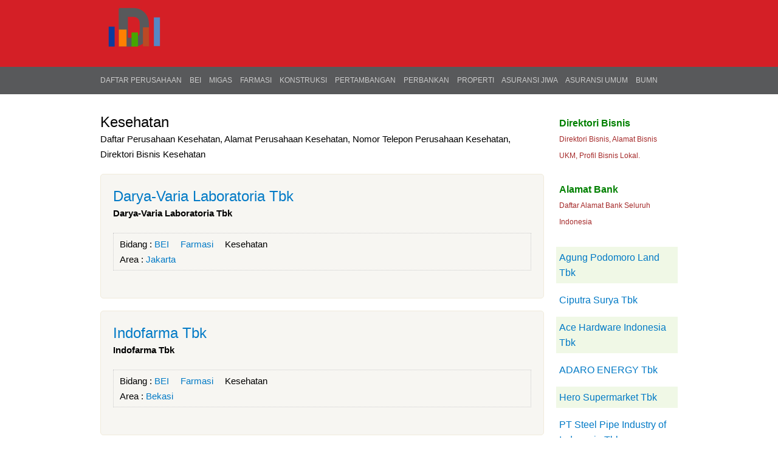

--- FILE ---
content_type: text/html; charset=utf-8
request_url: https://www.daftarperusahaan.com/bidang/kesehatan
body_size: 2734
content:
<!DOCTYPE html PUBLIC "-//W3C//DTD XHTML 1.0 Strict//EN"
  "https://www.w3.org/TR/xhtml1/DTD/xhtml1-strict.dtd">
<html xmlns="https://www.w3.org/1999/xhtml" xml:lang="en" lang="en" dir="ltr">
  <head>
<meta http-equiv="Content-Type" content="text/html; charset=utf-8" />
    <title>Daftar Perusahaan Kesehatan, Profil Perusahaan Kesehatan</title>
    <link type="text/css" rel="stylesheet" media="all" href="/sites/default/files/css/css_174a905a1570c9f86141f981cc25958a.css" />
<link type="text/css" rel="stylesheet" media="print" href="/sites/default/files/css/css_d43be28af7b5d551830fc0408eb16064.css" />
        <!--[if lt IE 7]>
      <link type="text/css" rel="stylesheet" media="all" href="/themes/daftarperusahaan/fix-ie.css" />    <![endif]-->
<link rel="Shortcut Icon" href="https://www.daftarperusahaan.com/companies.ico" type="image/x-icon" />
<meta name="viewport" content="width=device-width, initial-scale=1" />
<meta name="google-site-verification" content="_EZ-Tb8KBG39HMe88rADt2ocls1z6DmGO0TG8XLAH9o" />
<meta name="description" content="Daftar Perusahaan Kesehatan, Nomor Telepon Perusahaaan Kesehatan, Informasi Perusahaan Kesehatan, Daftar Alamat Perusahaan Kesehatan">
<meta name="robots" content="index,follow">
<link rel="canonical" href="https://www.daftarperusahaan.com/bidang/kesehatan" />
</head>
<body class="sidebar-right">

<!-- Layout -->
   <div id="header-usaha">
  <div id="usahatop"> <!-- usaha header -->  
   <img src="https://www.daftarperusahaan.com/icon/daftarperusahaan.png" title="Daftar Perusahaan">

     </div>   

   </div>

   <div id="topnavigasi"> <!-- Top navigasi --> 
  <div id="navigasi">  
  <a href="https://www.daftarperusahaan.com/" title="Daftar Perusahaan">Daftar Perusahaan</a> 
  	  <a href="https://www.daftarperusahaan.com/bidang/bei" title="Daftar Perusahaan BEI">BEI</a> 
	  <a href="https://www.daftarperusahaan.com/bidang/migas" title="Daftar Perusahaan Migas">Migas</a> 
  	  <a href="https://www.daftarperusahaan.com/bidang/farmasi" title="Daftar Perusahaan Farmasi">Farmasi</a> 
  	  <a href="https://www.daftarperusahaan.com/bidang/konstruksi" title="Daftar Perusahaan Konstruksi">Konstruksi</a> 
  	  <a href="https://www.daftarperusahaan.com/bidang/pertambangan" title="Daftar Perusahaan Pertambangan">Pertambangan</a> 
	  <a href="https://www.daftarperusahaan.com/bidang/perbankan" title="Daftar Perusahaan Perbankan">Perbankan</a>
	  <a href="https://www.daftarperusahaan.com/bidang/properti" title="Daftar Perusahaan Properti">Properti</a>
  	  <a href="https://www.daftarperusahaan.com/bidang/asuransi-jiwa" title="Daftar Perusahaan Asuransi Jiwa">Asuransi Jiwa</a>
  	  <a href="https://www.daftarperusahaan.com/bidang/asuransi-umum" title="Daftar Perusahaan Asuransi Umum">Asuransi Umum</a>
   	  <a href="https://www.daftarperusahaan.com/bidang/bumn" title="Daftar Perusahaan BUMN">BUMN</a> 
      </div>   
   </div>

    <div id="wrapper">
    <div id="container" class="clear-block">

       
      <div id="center"><div id="squeeze"><div class="right-corner"><div class="left-corner">
         
                          <h2>Kesehatan</h2>                                         
            
Daftar Perusahaan Kesehatan, Alamat Perusahaan Kesehatan, Nomor Telepon Perusahaan Kesehatan, Direktori Bisnis Kesehatan                      <!-- ads category here -->
           <div style="max-width:728px;padding:0px;">
                      </div>              
          <!-- ads category here -->
                               <div class="clear-block">
            
  

<div id="node-7582" class="node">


  <h2><a href="/bei/darya-varia-laboratoria-tbk" title="Darya-Varia Laboratoria Tbk">Darya-Varia Laboratoria Tbk</a></h2>



<div class="content clear-block">

<strong>Darya-Varia Laboratoria Tbk</strong> <br/>
  </div>

  <div class="clear-block">
    <div class="meta">
	     	<div class="category">Bidang : <ul class="links"><li class="taxonomy_term_374 first"><a href="/bidang/bei" rel="tag" title="BEI">BEI</a></li>
<li class="taxonomy_term_122"><a href="/bidang/farmasi" rel="tag" title="Farmasi">Farmasi</a></li>
<li class="taxonomy_term_310 last active"><a href="/bidang/kesehatan" rel="tag" title="Kesehatan" class="active">Kesehatan</a></li>
</ul></div>
    <div class="tags">Area : <ul class="links"><li class="taxonomy_term_1 first last"><a href="/area/jakarta" rel="tag" title="Jakarta">Jakarta</a></li>
</ul> 
 
    </div>
        </div>

      </div>
  <br/>

</div>


  

<div id="node-7521" class="node">


  <h2><a href="/bei/indofarma-tbk" title="Indofarma Tbk">Indofarma Tbk</a></h2>



<div class="content clear-block">

<strong>Indofarma Tbk</strong> <br/>
  </div>

  <div class="clear-block">
    <div class="meta">
	     	<div class="category">Bidang : <ul class="links"><li class="taxonomy_term_374 first"><a href="/bidang/bei" rel="tag" title="BEI">BEI</a></li>
<li class="taxonomy_term_122"><a href="/bidang/farmasi" rel="tag" title="Farmasi">Farmasi</a></li>
<li class="taxonomy_term_310 last active"><a href="/bidang/kesehatan" rel="tag" title="Kesehatan" class="active">Kesehatan</a></li>
</ul></div>
    <div class="tags">Area : <ul class="links"><li class="taxonomy_term_43 first last"><a href="/area/bekasi" rel="tag" title="Bekasi">Bekasi</a></li>
</ul> 
 
    </div>
        </div>

      </div>
  <br/>

</div>


  

<div id="node-7338" class="node">


  <h2><a href="/bei/pt-siloam-international-hospitals-tbk" title="PT Siloam International Hospitals Tbk.">PT Siloam International Hospitals Tbk.</a></h2>



<div class="content clear-block">

<strong>PT Siloam International Hospitals Tbk.</strong> <br/>
  </div>

  <div class="clear-block">
    <div class="meta">
	     	<div class="category">Bidang : <ul class="links"><li class="taxonomy_term_374 first"><a href="/bidang/bei" rel="tag" title="BEI">BEI</a></li>
<li class="taxonomy_term_310 last active"><a href="/bidang/kesehatan" rel="tag" title="Kesehatan" class="active">Kesehatan</a></li>
</ul></div>
    <div class="tags">Area : <ul class="links"><li class="taxonomy_term_99 first last"><a href="/area/tangerang" rel="tag" title="Tangerang">Tangerang</a></li>
</ul> 
 
    </div>
        </div>

      </div>
  <br/>

</div>


  

<div id="node-7316" class="node">


  <h2><a href="/bei/taisho-pharmaceutical-indonesia-tbk" title="Taisho Pharmaceutical Indonesia Tbk">Taisho Pharmaceutical Indonesia Tbk</a></h2>



<div class="content clear-block">

<strong>Taisho Pharmaceutical Indonesia Tbk</strong> <br/>
  </div>

  <div class="clear-block">
    <div class="meta">
	     	<div class="category">Bidang : <ul class="links"><li class="taxonomy_term_374 first"><a href="/bidang/bei" rel="tag" title="BEI">BEI</a></li>
<li class="taxonomy_term_122"><a href="/bidang/farmasi" rel="tag" title="Farmasi">Farmasi</a></li>
<li class="taxonomy_term_310 last active"><a href="/bidang/kesehatan" rel="tag" title="Kesehatan" class="active">Kesehatan</a></li>
</ul></div>
    <div class="tags">Area : <ul class="links"><li class="taxonomy_term_1 first last"><a href="/area/jakarta" rel="tag" title="Jakarta">Jakarta</a></li>
</ul> 
 
    </div>
        </div>

      </div>
  <br/>

</div>

          </div>

 
<div style="margin-top:13px;">

<br/>

<!-- Whatsapp -->
<a href="https://api.whatsapp.com/send?&text=Daftar Perusahaan Bidang Kesehatan https://www.daftarperusahaan.com/bidang/kesehatan" target="_blank" class="share-btn whatsapp" rel="nofollow">WhatsApp</a>

<!-- Twitter -->
<a href="https://twitter.com/share?https://www.daftarperusahaan.com/bidang/kesehatan&text=Daftar Perusahaan Bidang Kesehatan" target="_blank" class="share-btn twitter" rel="nofollow">Twitter</a>

<!-- Facebook  -->
<a href="https://www.facebook.com/sharer/sharer.php?u=https://www.daftarperusahaan.com/bidang/kesehatan" target="_blank" class="share-btn facebook" rel="nofollow">Facebook</a>

<!-- LinkedIn -->
<a href="https://www.linkedin.com/shareArticle?url=https://www.daftarperusahaan.com/bidang/kesehatan&title=Daftar Perusahaan Bidang Kesehatan" target="_blank" class="share-btn linkedin" rel="nofollow">LinkedIn</a>

<!-- Email -->
<a href="mailto:?subject=Daftar Perusahaan Bidang Kesehatan&body=https://www.daftarperusahaan.com/bidang/kesehatan" target="_blank" class="share-btn email" rel="nofollow">Email</a>
</div>
          
      </div></div></div></div> <!-- /.left-corner, /.right-corner, /#squeeze, /#center -->

              <div id="sidebar-right" class="sidebar">
          

          <div id="block-block-12" class="clear-block block block-block">


  <div class="content"><div style="margin-top:20px;padding:5px;">
<a style="color:green;font-size:16px;" href="https://www.daftarperusahaan.com/bisnis/" title="Direktori Bisnis" target="_blank"><strong>Direktori Bisnis</strong></a><br />
<span style="font-size:12px;color:brown;">Direktori Bisnis, Alamat Bisnis UKM, Profil Bisnis Lokal.</span>
</div>
<div style="margin-top:20px;padding:5px;">
<a style="color:green;font-size:16px;" href="https://www.daftarperusahaan.com/bank/" title="Alamat Bank" target="_blank"><strong>Alamat Bank</strong></a><br />
<span style="font-size:12px;color:brown;">Daftar Alamat Bank Seluruh Indonesia</span>
</div>
</div>
</div>
<div id="block-block-6" class="clear-block block block-block">


  <div class="content"><li style="background:#F0F8E6;"><a href="https://www.daftarperusahaan.com/bei/agung-podomoro-land-tbk"  title="Agung Podomoro Land Tbk">Agung Podomoro Land Tbk </a>  </li>
<li><a href="https://www.daftarperusahaan.com/bei/ciputra-surya-tbk"  title="Ciputra Surya Tbk">Ciputra Surya Tbk </a> </li>
<li style="background:#F0F8E6;"><a href="https://www.daftarperusahaan.com/bei/ace-hardware-indonesia-tbk"  title="Ace Hardware Indonesia Tbk">Ace Hardware Indonesia Tbk</a> </li>
<li><a href="https://www.daftarperusahaan.com/bei/adaro-energy-tbk"  title="ADARO ENERGY Tbk">ADARO ENERGY Tbk</a> </li>
<li style="background:#F0F8E6;"><a href="https://www.daftarperusahaan.com/bei/hero-supermarket-tbk"  title="Hero Supermarket Tbk ">Hero Supermarket Tbk</a> </li>
<li><a href="https://www.daftarperusahaan.com/bei/pt-steel-pipe-industry-of-indonesia-tbk"  title="PT Steel Pipe Industry of Indonesia Tbk">PT Steel Pipe Industry of Indonesia Tbk</a> </li>
<li style="background:#F0F8E6;"><a href="https://www.daftarperusahaan.com/bei/jasa-marga-tbk"  title="Jasa Marga Tbk">Jasa Marga Tbk</a> </li>
<li><a href="https://www.daftarperusahaan.com/bei/mustika-ratu-tbk"  title="Mustika Ratu Tbk">Mustika Ratu Tbk</a> </li>
<li style="background:#F0F8E6;"><a href="https://www.daftarperusahaan.com/bei/mayora-indah-tbk"  title="Mayora Indah Tbk">Mayora Indah Tbk</a> </li>
<li><a href="https://www.daftarperusahaan.com/bei/tambang-batubara-bukit-asam-tbk"  title="Tambang Batubara Bukit Asam Tbk">Tambang Batubara Bukit Asam</a> </li>
<li style="background:#F0F8E6;"><a href="https://www.daftarperusahaan.com/bei/unilever-indonesia-tbk"  title="Unilever Indonesia Tbk">Unilever Indonesia Tbk</a> </li>
<li><a href="https://www.daftarperusahaan.com/bank/kode"  title="Kode Bank">Kode Bank</a> </li>
</div>
</div>
        </div>
		
      
    </div> <!-- /container -->
  </div>
<!-- /layout -->
<div id="footer-usaha">
  <div id="usahafooter">&copy; 2025 R <a href="https://www.daftarperusahaan.com" title="Daftar Perusahaan">Daftar Perusahaan</a> | <a href="https://www.daftarperusahaan.com/bisnis/" title="Direktori Bisnis">Direktori Bisnis</a> | <a href="https://www.daftarperusahaan.com/privacy" rel="nofollow" title="Privacy">Privacy</a><br/>
<span style="font-size: 11px; color: rgb(204, 204, 204);"><strong>DaftarPerusahaan</strong> hanya menyediakan listing alamat perusahaan di Indonesia, <strong>DaftarPerusahaan</strong> tidak menjamin keakuratan data dikarenakan perubahan kepemilikan ataupun perpindahan alamat perusahaan. Untuk Perubahan data silahkan kontak menggunakan alamat email resmi perusahaan anda.</span>
</div></div>

  
<!-- analytics -->
<script>
  (function(i,s,o,g,r,a,m){i['GoogleAnalyticsObject']=r;i[r]=i[r]||function(){
  (i[r].q=i[r].q||[]).push(arguments)},i[r].l=1*new Date();a=s.createElement(o),
  m=s.getElementsByTagName(o)[0];a.async=1;a.src=g;m.parentNode.insertBefore(a,m)
  })(window,document,'script','//www.google-analytics.com/analytics.js','ga');

  ga('create', 'UA-55966082-1', 'auto');
  ga('send', 'pageview');

</script>
</body>
</html>